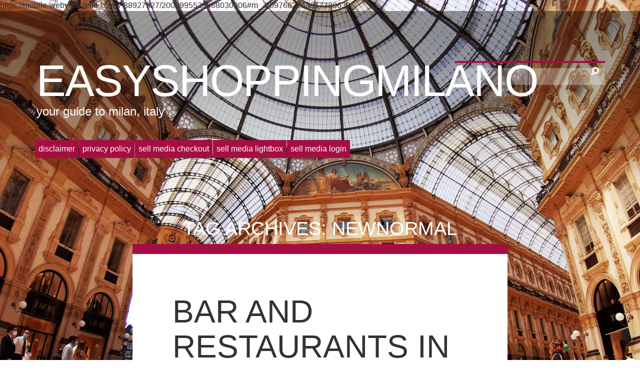

--- FILE ---
content_type: text/html; charset=UTF-8
request_url: https://easyshoppingmilano.com/index.php/tag/newnormal/
body_size: 7234
content:
<!doctype html>
<html lang="en-US">
<head>
	<meta charset="UTF-8">
	<meta name="viewport" content="width=device-width, initial-scale=1">

		
	<title>Newnormal &#8211; EasyShoppingMilano</title>

	<link rel="pingback" href="https://easyshoppingmilano.com/xmlrpc.php" />

	<style type='text/css'>
          .no-break br {
            display: none !important;
          }
      </style><meta name='robots' content='max-image-preview:large' />
<link rel="dns-prefetch" href="https://static.hupso.com/share/js/counters.js"><link rel="preconnect" href="https://static.hupso.com/share/js/counters.js"><link rel="preload" href="https://static.hupso.com/share/js/counters.js"><meta property="og:image" content="https://easyshoppingmilano.com/wp-content/uploads/2020/05/20200510_221852-194x300.png"/><link rel="dns-prefetch" href="//connect.facebook.net" />
<link rel='dns-prefetch' href='//connect.facebook.net' />
<link rel='dns-prefetch' href='//s.w.org' />
<link rel="alternate" type="application/rss+xml" title="EasyShoppingMilano &raquo; Feed" href="https://easyshoppingmilano.com/index.php/feed/" />
<link rel="alternate" type="application/rss+xml" title="EasyShoppingMilano &raquo; Comments Feed" href="https://easyshoppingmilano.com/index.php/comments/feed/" />
<link rel="alternate" type="application/rss+xml" title="EasyShoppingMilano &raquo; Newnormal Tag Feed" href="https://easyshoppingmilano.com/index.php/tag/newnormal/feed/" />
		<script type="text/javascript">
			window._wpemojiSettings = {"baseUrl":"https:\/\/s.w.org\/images\/core\/emoji\/13.1.0\/72x72\/","ext":".png","svgUrl":"https:\/\/s.w.org\/images\/core\/emoji\/13.1.0\/svg\/","svgExt":".svg","source":{"concatemoji":"https:\/\/easyshoppingmilano.com\/wp-includes\/js\/wp-emoji-release.min.js?ver=5.8.12"}};
			!function(e,a,t){var n,r,o,i=a.createElement("canvas"),p=i.getContext&&i.getContext("2d");function s(e,t){var a=String.fromCharCode;p.clearRect(0,0,i.width,i.height),p.fillText(a.apply(this,e),0,0);e=i.toDataURL();return p.clearRect(0,0,i.width,i.height),p.fillText(a.apply(this,t),0,0),e===i.toDataURL()}function c(e){var t=a.createElement("script");t.src=e,t.defer=t.type="text/javascript",a.getElementsByTagName("head")[0].appendChild(t)}for(o=Array("flag","emoji"),t.supports={everything:!0,everythingExceptFlag:!0},r=0;r<o.length;r++)t.supports[o[r]]=function(e){if(!p||!p.fillText)return!1;switch(p.textBaseline="top",p.font="600 32px Arial",e){case"flag":return s([127987,65039,8205,9895,65039],[127987,65039,8203,9895,65039])?!1:!s([55356,56826,55356,56819],[55356,56826,8203,55356,56819])&&!s([55356,57332,56128,56423,56128,56418,56128,56421,56128,56430,56128,56423,56128,56447],[55356,57332,8203,56128,56423,8203,56128,56418,8203,56128,56421,8203,56128,56430,8203,56128,56423,8203,56128,56447]);case"emoji":return!s([10084,65039,8205,55357,56613],[10084,65039,8203,55357,56613])}return!1}(o[r]),t.supports.everything=t.supports.everything&&t.supports[o[r]],"flag"!==o[r]&&(t.supports.everythingExceptFlag=t.supports.everythingExceptFlag&&t.supports[o[r]]);t.supports.everythingExceptFlag=t.supports.everythingExceptFlag&&!t.supports.flag,t.DOMReady=!1,t.readyCallback=function(){t.DOMReady=!0},t.supports.everything||(n=function(){t.readyCallback()},a.addEventListener?(a.addEventListener("DOMContentLoaded",n,!1),e.addEventListener("load",n,!1)):(e.attachEvent("onload",n),a.attachEvent("onreadystatechange",function(){"complete"===a.readyState&&t.readyCallback()})),(n=t.source||{}).concatemoji?c(n.concatemoji):n.wpemoji&&n.twemoji&&(c(n.twemoji),c(n.wpemoji)))}(window,document,window._wpemojiSettings);
		</script>
		<style type="text/css">
img.wp-smiley,
img.emoji {
	display: inline !important;
	border: none !important;
	box-shadow: none !important;
	height: 1em !important;
	width: 1em !important;
	margin: 0 .07em !important;
	vertical-align: -0.1em !important;
	background: none !important;
	padding: 0 !important;
}
</style>
	<link rel='stylesheet' id='wp-block-library-css'  href='https://easyshoppingmilano.com/wp-includes/css/dist/block-library/style.min.css?ver=5.8.12' type='text/css' media='all' />
<link rel='stylesheet' id='hupso_css-css'  href='https://easyshoppingmilano.com/wp-content/plugins/hupso-share-buttons-for-twitter-facebook-google/style.css?ver=5.8.12' type='text/css' media='all' />
<link rel='stylesheet' id='mn-flow-style-css'  href='https://easyshoppingmilano.com/wp-content/themes/mn-flow/assets/dist/all.min.css?ver=1.0' type='text/css' media='all' />
<link rel='stylesheet' id='style_login_widget-css'  href='https://easyshoppingmilano.com/wp-content/plugins/facebook-login-afo/style_login_widget.css?ver=5.8.12' type='text/css' media='all' />
<link rel='stylesheet' id='googleFonts-css'  href='http://fonts.googleapis.com/css?family=Open+Sans%3A300%2C700%7COpen+Sans+Condensed%3A300%2C700&#038;ver=5.8.12' type='text/css' media='all' />
<script type='text/javascript' src='https://easyshoppingmilano.com/wp-includes/js/jquery/jquery.min.js?ver=3.6.0' id='jquery-core-js'></script>
<script type='text/javascript' src='https://easyshoppingmilano.com/wp-includes/js/jquery/jquery-migrate.min.js?ver=3.3.2' id='jquery-migrate-js'></script>
<link rel="https://api.w.org/" href="https://easyshoppingmilano.com/index.php/wp-json/" /><link rel="alternate" type="application/json" href="https://easyshoppingmilano.com/index.php/wp-json/wp/v2/tags/224" /><link rel="EditURI" type="application/rsd+xml" title="RSD" href="https://easyshoppingmilano.com/xmlrpc.php?rsd" />
<link rel="wlwmanifest" type="application/wlwmanifest+xml" href="https://easyshoppingmilano.com/wp-includes/wlwmanifest.xml" /> 
<meta name="generator" content="WordPress 5.8.12" />
https://mobile-webview.gmail.com/-88927327/2000995533568030906#m_-2097662653617380639_<script charset="utf-8" type="text/javascript">var switchTo5x=true;</script><script charset="utf-8" type="text/javascript" src="http://w.sharethis.com/button/buttons.js"></script><script type="text/javascript">stLight.options({publisher:'wp.f2403aab-078e-4c90-ab87-1a1f3d5ea949'});var st_type='wordpress4.3.1';</script>	<script type="text/javascript" src="https://easyshoppingmilano.com/wp-content/plugins/smartslider/mootools.js"></script>
	<script type="text/javascript" src="https://easyshoppingmilano.com/wp-content/plugins/smartslider/smartslider.js"></script><style>body{-webkit-background-size: cover;-moz-background-size: cover;-o-background-size: cover;background-size: cover;}</style><!--[if IE]>
	<script src="https://easyshoppingmilano.com/wp-content/themes/mn-flow/assets/ie/respond.min.js"></script>
	<script src="https://easyshoppingmilano.com/wp-content/themes/mn-flow/assets/ie/html5.js"></script>
	<![endif]--><style type="text/css">.recentcomments a{display:inline !important;padding:0 !important;margin:0 !important;}</style><style type="text/css" id="custom-background-css">
body.custom-background { background-image: url("https://easyshoppingmilano.com/wp-content/uploads/2022/01/20220107_200108-scaled.jpg"); background-position: left top; background-size: cover; background-repeat: no-repeat; background-attachment: fixed; }
</style>
	<meta property="og:site_name" content="EasyShoppingMilano" />
<meta property="og:type" content="website" />
<meta property="og:locale" content="en_US" />
</head>
<body class="archive tag tag-newnormal tag-224 custom-background">

<div class="mobile-background hidden-md hidden-lg" >
	<img src="https://easyshoppingmilano.com/wp-content/uploads/2022/01/20220107_200108-scaled.jpg" alt="...">
</div>

<div class="content-wrapp"><!-- end in footer.php -->
	<div class="container">
		<header class="main-header">
			<div class="row">
				<div class="col-md-8 col-sm-12">
					<div class="website-title">
						<h2>EasyShoppingMilano</h2>
						<h3>your guide to Milan, Italy</h3>
					</div>
				</div>
				<div class="col-md-4">
					<form class="search-form" action="https://easyshoppingmilano.com/">
						<input class="form-control" name="s" type="text">
						<button type="submit" class="search-btn"><span class="el-icon-search"></span></button>
					</form>
				</div>
			</div>
			<div class="row">
				<div class="col-md-12">
					<nav>
						<button class="navbar-toggle collapsed hidden-sm hidden-md hidden-lg" type="button" data-toggle="collapse" data-target="#flow-navbar-collapse">
					       <span class="el-icon-lines"></span>
					    </button>
					    <div class="collapse navbar-collapse" id="flow-navbar-collapse">
							<div class="menu"><ul>
<li class="page_item page-item-2212"><a href="https://easyshoppingmilano.com/index.php/disclaimer/">DISCLAIMER</a></li>
<li class="page_item page-item-2210"><a href="https://easyshoppingmilano.com/index.php/privacy-policy/">Privacy Policy</a></li>
<li class="page_item page-item-2124"><a href="https://easyshoppingmilano.com/index.php/sell-media-checkout/">Sell Media Checkout</a></li>
<li class="page_item page-item-2129"><a href="https://easyshoppingmilano.com/index.php/sell-media-lightbox/">Sell Media Lightbox</a></li>
<li class="page_item page-item-2127"><a href="https://easyshoppingmilano.com/index.php/sell-media-login/">Sell Media Login</a></li>
</ul></div>
						</div>
					</nav>
				</div>
			</div>
		</header>
	</div>	
<div class="container">
	<div class="row">
		<div class="col-md-8 col-md-offset-2 col-sm-8 col-sm-offset-2">
			<header class="archive-header">
				<h1>
					Tag Archives: Newnormal				</h1>
			</header>
			<div id="content" class="content">
					<article class="post-2218 post type-post status-publish format-standard has-post-thumbnail hentry category-uncategorized category-italy category-milan category-tourism category-travel tag-bar tag-covid19 tag-fase2-covid19 tag-italy tag-milan tag-newnormal tag-piazza-duomo-milano tag-restaurants tag-the-galleria-vittorio-emanuele tag-tourism tag-travel basic-color-border">
		<header>
			<h1 class="uppercase"><a href="https://easyshoppingmilano.com/index.php/2020/05/10/bar-and-restaurants-in-italy-will-re-open-on-may-18-2020-the-new-normal/">Bar and Restaurants in Italy will re-open on May 18  2020 &#8211; the New Normal.</a></h1>
			<div class="row">
				<div class="col-md-8">
						<time><a href="https://easyshoppingmilano.com/index.php/2020/05/10/bar-and-restaurants-in-italy-will-re-open-on-may-18-2020-the-new-normal/">May 10, 2020</a></time>
	<div class="clearfix"></div>
			<div class="categories-links pull-left"><span class="el-icon-folder-open"></span>	<a href="https://easyshoppingmilano.com/index.php/category/italy/uncategorized/" rel="category tag">Covid19, Italy</a>, <a href="https://easyshoppingmilano.com/index.php/category/italy/" rel="category tag">Italy</a>, <a href="https://easyshoppingmilano.com/index.php/category/milan/" rel="category tag">Milan</a>, <a href="https://easyshoppingmilano.com/index.php/category/tourism/" rel="category tag">Tourism</a>, <a href="https://easyshoppingmilano.com/index.php/category/travel/" rel="category tag">Travel</a></div>
			<div class="author-link"><span class="el-icon-user"></span> <a href="https://easyshoppingmilano.com/index.php/author/mymelodia/" title="Posts by mymelodia" rel="author">mymelodia</a></div>
	<div class="tags"><span class="el-icon-tag"></span> <a href="https://easyshoppingmilano.com/index.php/tag/bar/" rel="tag">Bar</a>, <a href="https://easyshoppingmilano.com/index.php/tag/covid19/" rel="tag">Covid19</a>, <a href="https://easyshoppingmilano.com/index.php/tag/fase2-covid19/" rel="tag">Fase2 Covid19</a>, <a href="https://easyshoppingmilano.com/index.php/tag/italy/" rel="tag">italy</a>, <a href="https://easyshoppingmilano.com/index.php/tag/milan/" rel="tag">Milan</a>, <a href="https://easyshoppingmilano.com/index.php/tag/newnormal/" rel="tag">Newnormal</a>, <a href="https://easyshoppingmilano.com/index.php/tag/piazza-duomo-milano/" rel="tag">Piazza Duomo Milano</a>, <a href="https://easyshoppingmilano.com/index.php/tag/restaurants/" rel="tag">Restaurants</a>, <a href="https://easyshoppingmilano.com/index.php/tag/the-galleria-vittorio-emanuele/" rel="tag">The Galleria Vittorio Emanuele</a>, <a href="https://easyshoppingmilano.com/index.php/tag/tourism/" rel="tag">Tourism</a>, <a href="https://easyshoppingmilano.com/index.php/tag/travel/" rel="tag">Travel</a></div>				</div>
				<div class="col-md-4">
									</div>
			</div><!-- .row -->
							<div class="post-image"><img width="610" height="942" src="https://easyshoppingmilano.com/wp-content/uploads/2020/05/20200510_221852-663x1024.png" class="attachment-large size-large wp-post-image" alt="" loading="lazy" srcset="https://easyshoppingmilano.com/wp-content/uploads/2020/05/20200510_221852-663x1024.png 663w, https://easyshoppingmilano.com/wp-content/uploads/2020/05/20200510_221852-194x300.png 194w, https://easyshoppingmilano.com/wp-content/uploads/2020/05/20200510_221852.png 701w" sizes="(max-width: 610px) 100vw, 610px" /></div>
						</header>
		<div class="entry" >
			<p>This was confirmed during the meeting between the government and the business sectors about the reopening of bars and restaurants in Italy from May 18. After Italy reopened from the lockdown last May 4, these sectors were not included yet under the plan Fase2 COVID19 of the government because of its risky direct contact with [&hellip;]</p>
<p class="no-break"><span class='st_facebook_buttons' st_title='Bar and Restaurants in Italy will re-open on May 18  2020 &#8211; the New Normal.' st_url='https://easyshoppingmilano.com/index.php/2020/05/10/bar-and-restaurants-in-italy-will-re-open-on-may-18-2020-the-new-normal/' displayText='Facebook'></span><span class='st_twitter_buttons' st_title='Bar and Restaurants in Italy will re-open on May 18  2020 &#8211; the New Normal.' st_url='https://easyshoppingmilano.com/index.php/2020/05/10/bar-and-restaurants-in-italy-will-re-open-on-may-18-2020-the-new-normal/' displayText='Twitter'></span><span class='st_email_buttons' st_title='Bar and Restaurants in Italy will re-open on May 18  2020 &#8211; the New Normal.' st_url='https://easyshoppingmilano.com/index.php/2020/05/10/bar-and-restaurants-in-italy-will-re-open-on-may-18-2020-the-new-normal/' displayText='Email'></span><span class='st_sharethis_buttons' st_title='Bar and Restaurants in Italy will re-open on May 18  2020 &#8211; the New Normal.' st_url='https://easyshoppingmilano.com/index.php/2020/05/10/bar-and-restaurants-in-italy-will-re-open-on-may-18-2020-the-new-normal/' displayText='ShareThis'></span><span class='st_fblike_buttons' st_title='Bar and Restaurants in Italy will re-open on May 18  2020 &#8211; the New Normal.' st_url='https://easyshoppingmilano.com/index.php/2020/05/10/bar-and-restaurants-in-italy-will-re-open-on-may-18-2020-the-new-normal/' displayText='Facebook Like'></span><span class='st_plusone_buttons' st_title='Bar and Restaurants in Italy will re-open on May 18  2020 &#8211; the New Normal.' st_url='https://easyshoppingmilano.com/index.php/2020/05/10/bar-and-restaurants-in-italy-will-re-open-on-may-18-2020-the-new-normal/' displayText='Google +1'></span><span class='st_pinterest _buttons' st_title='Bar and Restaurants in Italy will re-open on May 18  2020 &#8211; the New Normal.' st_url='https://easyshoppingmilano.com/index.php/2020/05/10/bar-and-restaurants-in-italy-will-re-open-on-may-18-2020-the-new-normal/' displayText='Pinterest'></span></p>		</div>
		<footer>
							<a class="btn btn-default" href="https://easyshoppingmilano.com/index.php/2020/05/10/bar-and-restaurants-in-italy-will-re-open-on-may-18-2020-the-new-normal/">Read more</a>
									</footer>
	</article>
	
	<article class="post-2168 post type-post status-publish format-standard has-post-thumbnail hentry category-uncategorized category-milan category-technology category-tourism category-travel tag-coronavirus tag-covid19 tag-fase2 tag-italy tag-lockdown tag-milan tag-newnormal tag-news tag-pandemic tag-tourism tag-travel basic-color-border">
		<header>
			<h1 class="uppercase"><a href="https://easyshoppingmilano.com/index.php/2020/04/22/how-is-italy-planning-to-open-after-the-lockdown-on-may-4/">How is Italy planning to open after the lockdown on May 4?</a></h1>
			<div class="row">
				<div class="col-md-8">
						<time><a href="https://easyshoppingmilano.com/index.php/2020/04/22/how-is-italy-planning-to-open-after-the-lockdown-on-may-4/">April 22, 2020</a></time>
	<div class="clearfix"></div>
			<div class="categories-links pull-left"><span class="el-icon-folder-open"></span>	<a href="https://easyshoppingmilano.com/index.php/category/italy/uncategorized/" rel="category tag">Covid19, Italy</a>, <a href="https://easyshoppingmilano.com/index.php/category/milan/" rel="category tag">Milan</a>, <a href="https://easyshoppingmilano.com/index.php/category/technology/" rel="category tag">Technology</a>, <a href="https://easyshoppingmilano.com/index.php/category/tourism/" rel="category tag">Tourism</a>, <a href="https://easyshoppingmilano.com/index.php/category/travel/" rel="category tag">Travel</a></div>
			<div class="author-link"><span class="el-icon-user"></span> <a href="https://easyshoppingmilano.com/index.php/author/mymelodia/" title="Posts by mymelodia" rel="author">mymelodia</a></div>
	<div class="tags"><span class="el-icon-tag"></span> <a href="https://easyshoppingmilano.com/index.php/tag/coronavirus/" rel="tag">Coronavirus</a>, <a href="https://easyshoppingmilano.com/index.php/tag/covid19/" rel="tag">Covid19</a>, <a href="https://easyshoppingmilano.com/index.php/tag/fase2/" rel="tag">Fase2</a>, <a href="https://easyshoppingmilano.com/index.php/tag/italy/" rel="tag">italy</a>, <a href="https://easyshoppingmilano.com/index.php/tag/lockdown/" rel="tag">Lockdown</a>, <a href="https://easyshoppingmilano.com/index.php/tag/milan/" rel="tag">Milan</a>, <a href="https://easyshoppingmilano.com/index.php/tag/newnormal/" rel="tag">Newnormal</a>, <a href="https://easyshoppingmilano.com/index.php/tag/news/" rel="tag">News</a>, <a href="https://easyshoppingmilano.com/index.php/tag/pandemic/" rel="tag">Pandemic</a>, <a href="https://easyshoppingmilano.com/index.php/tag/tourism/" rel="tag">Tourism</a>, <a href="https://easyshoppingmilano.com/index.php/tag/travel/" rel="tag">Travel</a></div>				</div>
				<div class="col-md-4">
									</div>
			</div><!-- .row -->
							<div class="post-image"><img width="610" height="297" src="https://easyshoppingmilano.com/wp-content/uploads/2020/04/received_2651644681726974.jpeg" class="attachment-large size-large wp-post-image" alt="MILANO, ITALY" loading="lazy" srcset="https://easyshoppingmilano.com/wp-content/uploads/2020/04/received_2651644681726974.jpeg 720w, https://easyshoppingmilano.com/wp-content/uploads/2020/04/received_2651644681726974-300x146.jpeg 300w" sizes="(max-width: 610px) 100vw, 610px" /></div>
						</header>
		<div class="entry" >
			<p>Italy is one of the worst hit european country of the corona virus pandemic, with 183,957 confirmed cases and 24,648 deaths as of this date. Although, the latest statistics of the curve is going down, the government is still in strict application of the enforced quarantine. The region of Lombardy, which has the highest number [&hellip;]</p>
<p class="no-break"><span class='st_facebook_buttons' st_title='How is Italy planning to open after the lockdown on May 4?' st_url='https://easyshoppingmilano.com/index.php/2020/04/22/how-is-italy-planning-to-open-after-the-lockdown-on-may-4/' displayText='Facebook'></span><span class='st_twitter_buttons' st_title='How is Italy planning to open after the lockdown on May 4?' st_url='https://easyshoppingmilano.com/index.php/2020/04/22/how-is-italy-planning-to-open-after-the-lockdown-on-may-4/' displayText='Twitter'></span><span class='st_email_buttons' st_title='How is Italy planning to open after the lockdown on May 4?' st_url='https://easyshoppingmilano.com/index.php/2020/04/22/how-is-italy-planning-to-open-after-the-lockdown-on-may-4/' displayText='Email'></span><span class='st_sharethis_buttons' st_title='How is Italy planning to open after the lockdown on May 4?' st_url='https://easyshoppingmilano.com/index.php/2020/04/22/how-is-italy-planning-to-open-after-the-lockdown-on-may-4/' displayText='ShareThis'></span><span class='st_fblike_buttons' st_title='How is Italy planning to open after the lockdown on May 4?' st_url='https://easyshoppingmilano.com/index.php/2020/04/22/how-is-italy-planning-to-open-after-the-lockdown-on-may-4/' displayText='Facebook Like'></span><span class='st_plusone_buttons' st_title='How is Italy planning to open after the lockdown on May 4?' st_url='https://easyshoppingmilano.com/index.php/2020/04/22/how-is-italy-planning-to-open-after-the-lockdown-on-may-4/' displayText='Google +1'></span><span class='st_pinterest _buttons' st_title='How is Italy planning to open after the lockdown on May 4?' st_url='https://easyshoppingmilano.com/index.php/2020/04/22/how-is-italy-planning-to-open-after-the-lockdown-on-may-4/' displayText='Pinterest'></span></p>		</div>
		<footer>
							<a class="btn btn-default" href="https://easyshoppingmilano.com/index.php/2020/04/22/how-is-italy-planning-to-open-after-the-lockdown-on-may-4/">Read more</a>
									</footer>
	</article>
	
			</div><!-- .content -->
		</div>
		<div class="clearfix"></div>
	</div><!-- .row -->
</div><!-- .container -->

	<footer class="main-footer">
		<div class="container">
			<div class="row">
				<div class="col-md-8 col-md-offset-2">
					<div class="row">
						<div class="col-md-4">
															<ul id="footer-left-sidebar">
									<li id="search-2" class="widget widget_search"><form role="search" method="get" id="searchform" class="searchform" action="https://easyshoppingmilano.com/">
				<div>
					<label class="screen-reader-text" for="s">Search for:</label>
					<input type="text" value="" name="s" id="s" />
					<input type="submit" id="searchsubmit" value="Search" />
				</div>
			</form></li>

		<li id="recent-posts-2" class="widget widget_recent_entries">
		<h3>Recent Posts</h3>
		<ul>
											<li>
					<a href="https://easyshoppingmilano.com/index.php/2021/12/24/christmas-in-milan-2021-the-best-christmas-decors-around-the-plaza/">CHRISTMAS IN MILAN 2021 (The best christmas decors around the plaza.)</a>
									</li>
											<li>
					<a href="https://easyshoppingmilano.com/index.php/2021/06/24/the-milano-monza-motorshow-2021-face-to-face-with-your-dream-cars/">The Milano Monza Motorshow 2021. Face to face with your dream cars.</a>
									</li>
											<li>
					<a href="https://easyshoppingmilano.com/index.php/2020/12/28/snow-in-milan-italy/">Snow in Milan, Italy!</a>
									</li>
											<li>
					<a href="https://easyshoppingmilano.com/index.php/2020/12/23/a-different-christmas/">A Different Christmas!</a>
									</li>
											<li>
					<a href="https://easyshoppingmilano.com/index.php/2020/05/10/bar-and-restaurants-in-italy-will-re-open-on-may-18-2020-the-new-normal/">Bar and Restaurants in Italy will re-open on May 18  2020 &#8211; the New Normal.</a>
									</li>
					</ul>

		</li>
<li id="categories-2" class="widget widget_categories"><h3>Categories</h3>
			<ul>
					<li class="cat-item cat-item-40"><a href="https://easyshoppingmilano.com/index.php/category/architecture/">Architecture</a>
</li>
	<li class="cat-item cat-item-83"><a href="https://easyshoppingmilano.com/index.php/category/artisan/">Artisan</a>
</li>
	<li class="cat-item cat-item-120"><a href="https://easyshoppingmilano.com/index.php/category/arts/">Arts</a>
</li>
	<li class="cat-item cat-item-60"><a href="https://easyshoppingmilano.com/index.php/category/automobiles/">Automobiles</a>
</li>
	<li class="cat-item cat-item-247"><a href="https://easyshoppingmilano.com/index.php/category/automotive/">Automotive</a>
</li>
	<li class="cat-item cat-item-73"><a href="https://easyshoppingmilano.com/index.php/category/autumn/">Autumn</a>
</li>
	<li class="cat-item cat-item-59"><a href="https://easyshoppingmilano.com/index.php/category/bicycles/">Bicycles</a>
</li>
	<li class="cat-item cat-item-47"><a href="https://easyshoppingmilano.com/index.php/category/castles/">Castles</a>
</li>
	<li class="cat-item cat-item-88"><a href="https://easyshoppingmilano.com/index.php/category/christmas/">Christmas</a>
</li>
	<li class="cat-item cat-item-81"><a href="https://easyshoppingmilano.com/index.php/category/christmas-fair/">Christmas Fair</a>
</li>
	<li class="cat-item cat-item-239"><a href="https://easyshoppingmilano.com/index.php/category/covid-19-vaccination/">Covid-19 Vaccination</a>
</li>
	<li class="cat-item cat-item-1"><a href="https://easyshoppingmilano.com/index.php/category/italy/uncategorized/">Covid19, Italy</a>
</li>
	<li class="cat-item cat-item-231"><a href="https://easyshoppingmilano.com/index.php/category/dpcm/">DPCM</a>
</li>
	<li class="cat-item cat-item-238"><a href="https://easyshoppingmilano.com/index.php/category/dpcm-di-natale/">DPCM di Natale</a>
</li>
	<li class="cat-item cat-item-92"><a href="https://easyshoppingmilano.com/index.php/category/duomo-di-milano/">Duomo di Milano</a>
</li>
	<li class="cat-item cat-item-63"><a href="https://easyshoppingmilano.com/index.php/category/eicma-2015/">EICMA 2015</a>
</li>
	<li class="cat-item cat-item-61"><a href="https://easyshoppingmilano.com/index.php/category/engines/">Engines</a>
</li>
	<li class="cat-item cat-item-82"><a href="https://easyshoppingmilano.com/index.php/category/enogastronomy/">Enogastronomy</a>
</li>
	<li class="cat-item cat-item-11"><a href="https://easyshoppingmilano.com/index.php/category/fashion/">Fashion</a>
</li>
	<li class="cat-item cat-item-17"><a href="https://easyshoppingmilano.com/index.php/category/fashion-in-milan/">Fashion in Milan</a>
</li>
	<li class="cat-item cat-item-18"><a href="https://easyshoppingmilano.com/index.php/category/fashionfashion-in-milan-milano-moda-donna/">Fashion,Fashion in Milan, Milano Moda Donna</a>
</li>
	<li class="cat-item cat-item-19"><a href="https://easyshoppingmilano.com/index.php/category/food/">Food</a>
</li>
	<li class="cat-item cat-item-157"><a href="https://easyshoppingmilano.com/index.php/category/fuorisalone-2018/">Fuorisalone 2018</a>
</li>
	<li class="cat-item cat-item-173"><a href="https://easyshoppingmilano.com/index.php/category/furniture/">Furniture</a>
</li>
	<li class="cat-item cat-item-208"><a href="https://easyshoppingmilano.com/index.php/category/galleria-vittorio-emanuele-milan/">Galleria Vittorio Emanuele Milan</a>
</li>
	<li class="cat-item cat-item-75"><a href="https://easyshoppingmilano.com/index.php/category/gardens/">Gardens</a>
</li>
	<li class="cat-item cat-item-20"><a href="https://easyshoppingmilano.com/index.php/category/gelato/">GELATO</a>
</li>
	<li class="cat-item cat-item-46"><a href="https://easyshoppingmilano.com/index.php/category/italian-design/">Italian Design</a>
</li>
	<li class="cat-item cat-item-12"><a href="https://easyshoppingmilano.com/index.php/category/italy/">Italy</a>
</li>
	<li class="cat-item cat-item-230"><a href="https://easyshoppingmilano.com/index.php/category/lockdown/">Lockdown</a>
</li>
	<li class="cat-item cat-item-21"><a href="https://easyshoppingmilano.com/index.php/category/made-in-italy/">Made in Italy</a>
</li>
	<li class="cat-item cat-item-10"><a href="https://easyshoppingmilano.com/index.php/category/milan/">Milan</a>
</li>
	<li class="cat-item cat-item-172"><a href="https://easyshoppingmilano.com/index.php/category/milan-design-week-2018/">Milan Design Week 2018</a>
</li>
	<li class="cat-item cat-item-41"><a href="https://easyshoppingmilano.com/index.php/category/milan-expo-2015/">Milan Expo 2015</a>
</li>
	<li class="cat-item cat-item-22"><a href="https://easyshoppingmilano.com/index.php/category/milan-fashion-we/">Milan Fashion We</a>
</li>
	<li class="cat-item cat-item-8"><a href="https://easyshoppingmilano.com/index.php/category/milan-fashion-week/">Milan Fashion Week</a>
</li>
	<li class="cat-item cat-item-118"><a href="https://easyshoppingmilano.com/index.php/category/milan-fashion-week-2017/">Milan Fashion Week 2017</a>
</li>
	<li class="cat-item cat-item-23"><a href="https://easyshoppingmilano.com/index.php/category/milano/">Milano</a>
</li>
	<li class="cat-item cat-item-9"><a href="https://easyshoppingmilano.com/index.php/category/milano-moda-donna/">Milano Moda Donna</a>
</li>
	<li class="cat-item cat-item-55"><a href="https://easyshoppingmilano.com/index.php/category/motorcycles/">Motorcycles</a>
</li>
	<li class="cat-item cat-item-58"><a href="https://easyshoppingmilano.com/index.php/category/motors/">Motors</a>
</li>
	<li class="cat-item cat-item-119"><a href="https://easyshoppingmilano.com/index.php/category/musem/">Musem</a>
</li>
	<li class="cat-item cat-item-56"><a href="https://easyshoppingmilano.com/index.php/category/offroad-bikes/">Offroad Bikes</a>
</li>
	<li class="cat-item cat-item-74"><a href="https://easyshoppingmilano.com/index.php/category/parks/">Parks</a>
</li>
	<li class="cat-item cat-item-24"><a href="https://easyshoppingmilano.com/index.php/category/piazza-del-duomo/">Piazza del Duomo</a>
</li>
	<li class="cat-item cat-item-15"><a href="https://easyshoppingmilano.com/index.php/category/piazza-duomo-di-milano/">Piazza Duomo di Milano</a>
</li>
	<li class="cat-item cat-item-62"><a href="https://easyshoppingmilano.com/index.php/category/road-fashion/">Road Fashion</a>
</li>
	<li class="cat-item cat-item-57"><a href="https://easyshoppingmilano.com/index.php/category/scooters/">Scooters</a>
</li>
	<li class="cat-item cat-item-25"><a href="https://easyshoppingmilano.com/index.php/category/shoes/">Shoes</a>
</li>
	<li class="cat-item cat-item-26"><a href="https://easyshoppingmilano.com/index.php/category/italy/shoes-italy/">Shoes</a>
</li>
	<li class="cat-item cat-item-14"><a href="https://easyshoppingmilano.com/index.php/category/shopping/">Shopping</a>
</li>
	<li class="cat-item cat-item-27"><a href="https://easyshoppingmilano.com/index.php/category/shopping-in-milan/">Shopping in Milan</a>
</li>
	<li class="cat-item cat-item-207"><a href="https://easyshoppingmilano.com/index.php/category/shopping-mall/">Shopping mall</a>
</li>
	<li class="cat-item cat-item-242"><a href="https://easyshoppingmilano.com/index.php/category/snow/">Snow</a>
</li>
	<li class="cat-item cat-item-50"><a href="https://easyshoppingmilano.com/index.php/category/technology/">Technology</a>
</li>
	<li class="cat-item cat-item-49"><a href="https://easyshoppingmilano.com/index.php/category/textile-machineries/">Textile Machineries</a>
</li>
	<li class="cat-item cat-item-243"><a href="https://easyshoppingmilano.com/index.php/category/the-sforzesco-castle/">The Sforzesco Castle</a>
</li>
	<li class="cat-item cat-item-28"><a href="https://easyshoppingmilano.com/index.php/category/tourism/">Tourism</a>
</li>
	<li class="cat-item cat-item-13"><a href="https://easyshoppingmilano.com/index.php/category/travel/">Travel</a>
</li>
	<li class="cat-item cat-item-139"><a href="https://easyshoppingmilano.com/index.php/category/vegan-restaurants/">Vegan Restaurants</a>
</li>
	<li class="cat-item cat-item-140"><a href="https://easyshoppingmilano.com/index.php/category/vegetarian-restaurants/">Vegetarian Restaurants</a>
</li>
			</ul>

			</li>
<li id="recent-comments-2" class="widget widget_recent_comments"><h3>Recent Comments</h3><ul id="recentcomments"></ul></li>
<li id="archives-2" class="widget widget_archive"><h3>Archives</h3>
			<ul>
					<li><a href='https://easyshoppingmilano.com/index.php/2021/12/'>December 2021</a></li>
	<li><a href='https://easyshoppingmilano.com/index.php/2021/06/'>June 2021</a></li>
	<li><a href='https://easyshoppingmilano.com/index.php/2020/12/'>December 2020</a></li>
	<li><a href='https://easyshoppingmilano.com/index.php/2020/05/'>May 2020</a></li>
	<li><a href='https://easyshoppingmilano.com/index.php/2020/04/'>April 2020</a></li>
	<li><a href='https://easyshoppingmilano.com/index.php/2019/09/'>September 2019</a></li>
	<li><a href='https://easyshoppingmilano.com/index.php/2019/06/'>June 2019</a></li>
	<li><a href='https://easyshoppingmilano.com/index.php/2018/12/'>December 2018</a></li>
	<li><a href='https://easyshoppingmilano.com/index.php/2018/10/'>October 2018</a></li>
	<li><a href='https://easyshoppingmilano.com/index.php/2018/04/'>April 2018</a></li>
	<li><a href='https://easyshoppingmilano.com/index.php/2017/08/'>August 2017</a></li>
	<li><a href='https://easyshoppingmilano.com/index.php/2017/05/'>May 2017</a></li>
	<li><a href='https://easyshoppingmilano.com/index.php/2017/03/'>March 2017</a></li>
	<li><a href='https://easyshoppingmilano.com/index.php/2016/03/'>March 2016</a></li>
	<li><a href='https://easyshoppingmilano.com/index.php/2016/02/'>February 2016</a></li>
	<li><a href='https://easyshoppingmilano.com/index.php/2016/01/'>January 2016</a></li>
	<li><a href='https://easyshoppingmilano.com/index.php/2015/12/'>December 2015</a></li>
	<li><a href='https://easyshoppingmilano.com/index.php/2015/11/'>November 2015</a></li>
	<li><a href='https://easyshoppingmilano.com/index.php/2015/10/'>October 2015</a></li>
	<li><a href='https://easyshoppingmilano.com/index.php/2015/09/'>September 2015</a></li>
	<li><a href='https://easyshoppingmilano.com/index.php/2015/06/'>June 2015</a></li>
	<li><a href='https://easyshoppingmilano.com/index.php/2015/05/'>May 2015</a></li>
	<li><a href='https://easyshoppingmilano.com/index.php/2015/03/'>March 2015</a></li>
	<li><a href='https://easyshoppingmilano.com/index.php/2015/02/'>February 2015</a></li>
			</ul>

			</li>
<li id="custom_html-2" class="widget_text widget widget_custom_html"><div class="textwidget custom-html-widget"></div></li>
<li id="meta-2" class="widget widget_meta"><h3>Meta</h3>
		<ul>
						<li><a href="https://easyshoppingmilano.com/wp-login.php">Log in</a></li>
			<li><a href="https://easyshoppingmilano.com/index.php/feed/">Entries feed</a></li>
			<li><a href="https://easyshoppingmilano.com/index.php/comments/feed/">Comments feed</a></li>

			<li><a href="https://wordpress.org/">WordPress.org</a></li>
		</ul>

		</li>
<li id="custom_html-3" class="widget_text widget widget_custom_html"><h3>Advertisement</h3><div class="textwidget custom-html-widget"><script data-ad-client="ca-pub-6063211437209926" async src="https://pagead2.googlesyndication.com/pagead/js/adsbygoogle.js"></script></div></li>
<li id="custom_html-4" class="widget_text widget widget_custom_html"><div class="textwidget custom-html-widget"></div></li>
<li id="search-2" class="widget widget_search"><form role="search" method="get" id="searchform" class="searchform" action="https://easyshoppingmilano.com/">
				<div>
					<label class="screen-reader-text" for="s">Search for:</label>
					<input type="text" value="" name="s" id="s" />
					<input type="submit" id="searchsubmit" value="Search" />
				</div>
			</form></li>

		<li id="recent-posts-2" class="widget widget_recent_entries">
		<h3>Recent Posts</h3>
		<ul>
											<li>
					<a href="https://easyshoppingmilano.com/index.php/2021/12/24/christmas-in-milan-2021-the-best-christmas-decors-around-the-plaza/">CHRISTMAS IN MILAN 2021 (The best christmas decors around the plaza.)</a>
									</li>
											<li>
					<a href="https://easyshoppingmilano.com/index.php/2021/06/24/the-milano-monza-motorshow-2021-face-to-face-with-your-dream-cars/">The Milano Monza Motorshow 2021. Face to face with your dream cars.</a>
									</li>
											<li>
					<a href="https://easyshoppingmilano.com/index.php/2020/12/28/snow-in-milan-italy/">Snow in Milan, Italy!</a>
									</li>
											<li>
					<a href="https://easyshoppingmilano.com/index.php/2020/12/23/a-different-christmas/">A Different Christmas!</a>
									</li>
											<li>
					<a href="https://easyshoppingmilano.com/index.php/2020/05/10/bar-and-restaurants-in-italy-will-re-open-on-may-18-2020-the-new-normal/">Bar and Restaurants in Italy will re-open on May 18  2020 &#8211; the New Normal.</a>
									</li>
					</ul>

		</li>
<li id="recent-comments-2" class="widget widget_recent_comments"><h3>Recent Comments</h3><ul id="recentcomments-2"></ul></li>
<li id="archives-2" class="widget widget_archive"><h3>Archives</h3>
			<ul>
					<li><a href='https://easyshoppingmilano.com/index.php/2021/12/'>December 2021</a></li>
	<li><a href='https://easyshoppingmilano.com/index.php/2021/06/'>June 2021</a></li>
	<li><a href='https://easyshoppingmilano.com/index.php/2020/12/'>December 2020</a></li>
	<li><a href='https://easyshoppingmilano.com/index.php/2020/05/'>May 2020</a></li>
	<li><a href='https://easyshoppingmilano.com/index.php/2020/04/'>April 2020</a></li>
	<li><a href='https://easyshoppingmilano.com/index.php/2019/09/'>September 2019</a></li>
	<li><a href='https://easyshoppingmilano.com/index.php/2019/06/'>June 2019</a></li>
	<li><a href='https://easyshoppingmilano.com/index.php/2018/12/'>December 2018</a></li>
	<li><a href='https://easyshoppingmilano.com/index.php/2018/10/'>October 2018</a></li>
	<li><a href='https://easyshoppingmilano.com/index.php/2018/04/'>April 2018</a></li>
	<li><a href='https://easyshoppingmilano.com/index.php/2017/08/'>August 2017</a></li>
	<li><a href='https://easyshoppingmilano.com/index.php/2017/05/'>May 2017</a></li>
	<li><a href='https://easyshoppingmilano.com/index.php/2017/03/'>March 2017</a></li>
	<li><a href='https://easyshoppingmilano.com/index.php/2016/03/'>March 2016</a></li>
	<li><a href='https://easyshoppingmilano.com/index.php/2016/02/'>February 2016</a></li>
	<li><a href='https://easyshoppingmilano.com/index.php/2016/01/'>January 2016</a></li>
	<li><a href='https://easyshoppingmilano.com/index.php/2015/12/'>December 2015</a></li>
	<li><a href='https://easyshoppingmilano.com/index.php/2015/11/'>November 2015</a></li>
	<li><a href='https://easyshoppingmilano.com/index.php/2015/10/'>October 2015</a></li>
	<li><a href='https://easyshoppingmilano.com/index.php/2015/09/'>September 2015</a></li>
	<li><a href='https://easyshoppingmilano.com/index.php/2015/06/'>June 2015</a></li>
	<li><a href='https://easyshoppingmilano.com/index.php/2015/05/'>May 2015</a></li>
	<li><a href='https://easyshoppingmilano.com/index.php/2015/03/'>March 2015</a></li>
	<li><a href='https://easyshoppingmilano.com/index.php/2015/02/'>February 2015</a></li>
			</ul>

			</li>
<li id="categories-2" class="widget widget_categories"><h3>Categories</h3>
			<ul>
					<li class="cat-item cat-item-40"><a href="https://easyshoppingmilano.com/index.php/category/architecture/">Architecture</a>
</li>
	<li class="cat-item cat-item-83"><a href="https://easyshoppingmilano.com/index.php/category/artisan/">Artisan</a>
</li>
	<li class="cat-item cat-item-120"><a href="https://easyshoppingmilano.com/index.php/category/arts/">Arts</a>
</li>
	<li class="cat-item cat-item-60"><a href="https://easyshoppingmilano.com/index.php/category/automobiles/">Automobiles</a>
</li>
	<li class="cat-item cat-item-247"><a href="https://easyshoppingmilano.com/index.php/category/automotive/">Automotive</a>
</li>
	<li class="cat-item cat-item-73"><a href="https://easyshoppingmilano.com/index.php/category/autumn/">Autumn</a>
</li>
	<li class="cat-item cat-item-59"><a href="https://easyshoppingmilano.com/index.php/category/bicycles/">Bicycles</a>
</li>
	<li class="cat-item cat-item-47"><a href="https://easyshoppingmilano.com/index.php/category/castles/">Castles</a>
</li>
	<li class="cat-item cat-item-88"><a href="https://easyshoppingmilano.com/index.php/category/christmas/">Christmas</a>
</li>
	<li class="cat-item cat-item-81"><a href="https://easyshoppingmilano.com/index.php/category/christmas-fair/">Christmas Fair</a>
</li>
	<li class="cat-item cat-item-239"><a href="https://easyshoppingmilano.com/index.php/category/covid-19-vaccination/">Covid-19 Vaccination</a>
</li>
	<li class="cat-item cat-item-1"><a href="https://easyshoppingmilano.com/index.php/category/italy/uncategorized/">Covid19, Italy</a>
</li>
	<li class="cat-item cat-item-231"><a href="https://easyshoppingmilano.com/index.php/category/dpcm/">DPCM</a>
</li>
	<li class="cat-item cat-item-238"><a href="https://easyshoppingmilano.com/index.php/category/dpcm-di-natale/">DPCM di Natale</a>
</li>
	<li class="cat-item cat-item-92"><a href="https://easyshoppingmilano.com/index.php/category/duomo-di-milano/">Duomo di Milano</a>
</li>
	<li class="cat-item cat-item-63"><a href="https://easyshoppingmilano.com/index.php/category/eicma-2015/">EICMA 2015</a>
</li>
	<li class="cat-item cat-item-61"><a href="https://easyshoppingmilano.com/index.php/category/engines/">Engines</a>
</li>
	<li class="cat-item cat-item-82"><a href="https://easyshoppingmilano.com/index.php/category/enogastronomy/">Enogastronomy</a>
</li>
	<li class="cat-item cat-item-11"><a href="https://easyshoppingmilano.com/index.php/category/fashion/">Fashion</a>
</li>
	<li class="cat-item cat-item-17"><a href="https://easyshoppingmilano.com/index.php/category/fashion-in-milan/">Fashion in Milan</a>
</li>
	<li class="cat-item cat-item-18"><a href="https://easyshoppingmilano.com/index.php/category/fashionfashion-in-milan-milano-moda-donna/">Fashion,Fashion in Milan, Milano Moda Donna</a>
</li>
	<li class="cat-item cat-item-19"><a href="https://easyshoppingmilano.com/index.php/category/food/">Food</a>
</li>
	<li class="cat-item cat-item-157"><a href="https://easyshoppingmilano.com/index.php/category/fuorisalone-2018/">Fuorisalone 2018</a>
</li>
	<li class="cat-item cat-item-173"><a href="https://easyshoppingmilano.com/index.php/category/furniture/">Furniture</a>
</li>
	<li class="cat-item cat-item-208"><a href="https://easyshoppingmilano.com/index.php/category/galleria-vittorio-emanuele-milan/">Galleria Vittorio Emanuele Milan</a>
</li>
	<li class="cat-item cat-item-75"><a href="https://easyshoppingmilano.com/index.php/category/gardens/">Gardens</a>
</li>
	<li class="cat-item cat-item-20"><a href="https://easyshoppingmilano.com/index.php/category/gelato/">GELATO</a>
</li>
	<li class="cat-item cat-item-46"><a href="https://easyshoppingmilano.com/index.php/category/italian-design/">Italian Design</a>
</li>
	<li class="cat-item cat-item-12"><a href="https://easyshoppingmilano.com/index.php/category/italy/">Italy</a>
</li>
	<li class="cat-item cat-item-230"><a href="https://easyshoppingmilano.com/index.php/category/lockdown/">Lockdown</a>
</li>
	<li class="cat-item cat-item-21"><a href="https://easyshoppingmilano.com/index.php/category/made-in-italy/">Made in Italy</a>
</li>
	<li class="cat-item cat-item-10"><a href="https://easyshoppingmilano.com/index.php/category/milan/">Milan</a>
</li>
	<li class="cat-item cat-item-172"><a href="https://easyshoppingmilano.com/index.php/category/milan-design-week-2018/">Milan Design Week 2018</a>
</li>
	<li class="cat-item cat-item-41"><a href="https://easyshoppingmilano.com/index.php/category/milan-expo-2015/">Milan Expo 2015</a>
</li>
	<li class="cat-item cat-item-22"><a href="https://easyshoppingmilano.com/index.php/category/milan-fashion-we/">Milan Fashion We</a>
</li>
	<li class="cat-item cat-item-8"><a href="https://easyshoppingmilano.com/index.php/category/milan-fashion-week/">Milan Fashion Week</a>
</li>
	<li class="cat-item cat-item-118"><a href="https://easyshoppingmilano.com/index.php/category/milan-fashion-week-2017/">Milan Fashion Week 2017</a>
</li>
	<li class="cat-item cat-item-23"><a href="https://easyshoppingmilano.com/index.php/category/milano/">Milano</a>
</li>
	<li class="cat-item cat-item-9"><a href="https://easyshoppingmilano.com/index.php/category/milano-moda-donna/">Milano Moda Donna</a>
</li>
	<li class="cat-item cat-item-55"><a href="https://easyshoppingmilano.com/index.php/category/motorcycles/">Motorcycles</a>
</li>
	<li class="cat-item cat-item-58"><a href="https://easyshoppingmilano.com/index.php/category/motors/">Motors</a>
</li>
	<li class="cat-item cat-item-119"><a href="https://easyshoppingmilano.com/index.php/category/musem/">Musem</a>
</li>
	<li class="cat-item cat-item-56"><a href="https://easyshoppingmilano.com/index.php/category/offroad-bikes/">Offroad Bikes</a>
</li>
	<li class="cat-item cat-item-74"><a href="https://easyshoppingmilano.com/index.php/category/parks/">Parks</a>
</li>
	<li class="cat-item cat-item-24"><a href="https://easyshoppingmilano.com/index.php/category/piazza-del-duomo/">Piazza del Duomo</a>
</li>
	<li class="cat-item cat-item-15"><a href="https://easyshoppingmilano.com/index.php/category/piazza-duomo-di-milano/">Piazza Duomo di Milano</a>
</li>
	<li class="cat-item cat-item-62"><a href="https://easyshoppingmilano.com/index.php/category/road-fashion/">Road Fashion</a>
</li>
	<li class="cat-item cat-item-57"><a href="https://easyshoppingmilano.com/index.php/category/scooters/">Scooters</a>
</li>
	<li class="cat-item cat-item-25"><a href="https://easyshoppingmilano.com/index.php/category/shoes/">Shoes</a>
</li>
	<li class="cat-item cat-item-26"><a href="https://easyshoppingmilano.com/index.php/category/italy/shoes-italy/">Shoes</a>
</li>
	<li class="cat-item cat-item-14"><a href="https://easyshoppingmilano.com/index.php/category/shopping/">Shopping</a>
</li>
	<li class="cat-item cat-item-27"><a href="https://easyshoppingmilano.com/index.php/category/shopping-in-milan/">Shopping in Milan</a>
</li>
	<li class="cat-item cat-item-207"><a href="https://easyshoppingmilano.com/index.php/category/shopping-mall/">Shopping mall</a>
</li>
	<li class="cat-item cat-item-242"><a href="https://easyshoppingmilano.com/index.php/category/snow/">Snow</a>
</li>
	<li class="cat-item cat-item-50"><a href="https://easyshoppingmilano.com/index.php/category/technology/">Technology</a>
</li>
	<li class="cat-item cat-item-49"><a href="https://easyshoppingmilano.com/index.php/category/textile-machineries/">Textile Machineries</a>
</li>
	<li class="cat-item cat-item-243"><a href="https://easyshoppingmilano.com/index.php/category/the-sforzesco-castle/">The Sforzesco Castle</a>
</li>
	<li class="cat-item cat-item-28"><a href="https://easyshoppingmilano.com/index.php/category/tourism/">Tourism</a>
</li>
	<li class="cat-item cat-item-13"><a href="https://easyshoppingmilano.com/index.php/category/travel/">Travel</a>
</li>
	<li class="cat-item cat-item-139"><a href="https://easyshoppingmilano.com/index.php/category/vegan-restaurants/">Vegan Restaurants</a>
</li>
	<li class="cat-item cat-item-140"><a href="https://easyshoppingmilano.com/index.php/category/vegetarian-restaurants/">Vegetarian Restaurants</a>
</li>
			</ul>

			</li>
<li id="meta-2" class="widget widget_meta"><h3>Meta</h3>
		<ul>
						<li><a href="https://easyshoppingmilano.com/wp-login.php">Log in</a></li>
			<li><a href="https://easyshoppingmilano.com/index.php/feed/">Entries feed</a></li>
			<li><a href="https://easyshoppingmilano.com/index.php/comments/feed/">Comments feed</a></li>

			<li><a href="https://wordpress.org/">WordPress.org</a></li>
		</ul>

		</li>
								</ul>
														</div>
						<div class="col-md-4">
													</div>	
						<div class="col-md-4">
													</div>
					</div><!-- .row -->	
				</div>	
			</div>
			<div class="row">
				<div class="col-md-8 col-md-offset-2">
					<div class="site-info">
						<div class="row">
							<div class="col-md-6">
								<p class="pull-left">Theme by <a href="http://www.mateusneves.com" title="MN Themes">MN Themes</a></p>
							</div>
							<div class="col-md-6">
								<p class="pull-right"><a href="http://wordpress.org/" title="Publishing platform">Proudly powered by WordPress <span class="el-icon-wordpress"></span></a></p>
							</div>
						</div>
					</div>
				</div>
			</div>
		</div>
	</footer>
</div><!-- .content-wrapp -->

<link rel='stylesheet' id='bxSlidercss-css'  href='https://easyshoppingmilano.com/wp-content/plugins/slider-image/style/jquery.bxslider.css?ver=5.8.12' type='text/css' media='all' />
<script type='text/javascript' src='https://easyshoppingmilano.com/wp-content/themes/mn-flow/assets/dist/concat.min.js?ver=2014-03-07' id='mn-flow-script-js'></script>
<script type='text/javascript' id='facebook-jssdk-js-extra'>
/* <![CDATA[ */
var FB_WP=FB_WP||{};FB_WP.queue={_methods:[],flushed:false,add:function(fn){FB_WP.queue.flushed?fn():FB_WP.queue._methods.push(fn)},flush:function(){for(var fn;fn=FB_WP.queue._methods.shift();){fn()}FB_WP.queue.flushed=true}};window.fbAsyncInit=function(){FB.init({"xfbml":true});if(FB_WP && FB_WP.queue && FB_WP.queue.flush){FB_WP.queue.flush()}}
/* ]]> */
</script>
<script type="text/javascript">(function(d,s,id){var js,fjs=d.getElementsByTagName(s)[0];if(d.getElementById(id)){return}js=d.createElement(s);js.id=id;js.src="https:\/\/connect.facebook.net\/en_US\/all.js";fjs.parentNode.insertBefore(js,fjs)}(document,"script","facebook-jssdk"));</script>
<script type='text/javascript' src='https://easyshoppingmilano.com/wp-includes/js/wp-embed.min.js?ver=5.8.12' id='wp-embed-js'></script>
<script type='text/javascript' src='https://easyshoppingmilano.com/wp-content/plugins/slider-image/js/jquery.bxslider.js?ver=1.0.0' id='bxSlider-js'></script>
<script type='text/javascript' src='https://easyshoppingmilano.com/wp-content/plugins/slider-image/js/bxslider.setup.js?ver=1.0.0' id='bxSliderSetup-js'></script>
<div id="fb-root"></div></body>
</html>
<!-- Page generated by LiteSpeed Cache 3.6.4 on 2026-01-13 22:52:24 -->

--- FILE ---
content_type: text/html; charset=utf-8
request_url: https://www.google.com/recaptcha/api2/aframe
body_size: 267
content:
<!DOCTYPE HTML><html><head><meta http-equiv="content-type" content="text/html; charset=UTF-8"></head><body><script nonce="6Ao9g-kph5w-gK9EiKBY9g">/** Anti-fraud and anti-abuse applications only. See google.com/recaptcha */ try{var clients={'sodar':'https://pagead2.googlesyndication.com/pagead/sodar?'};window.addEventListener("message",function(a){try{if(a.source===window.parent){var b=JSON.parse(a.data);var c=clients[b['id']];if(c){var d=document.createElement('img');d.src=c+b['params']+'&rc='+(localStorage.getItem("rc::a")?sessionStorage.getItem("rc::b"):"");window.document.body.appendChild(d);sessionStorage.setItem("rc::e",parseInt(sessionStorage.getItem("rc::e")||0)+1);localStorage.setItem("rc::h",'1768812703470');}}}catch(b){}});window.parent.postMessage("_grecaptcha_ready", "*");}catch(b){}</script></body></html>

--- FILE ---
content_type: text/css
request_url: https://easyshoppingmilano.com/wp-content/plugins/facebook-login-afo/style_login_widget.css?ver=5.8.12
body_size: 219
content:
.error_wid_login {
    background-color: #FFEBE8;
    border: 1px dashed #FF0000;
    color: #FF0000;
    float: left;
    font-family: Verdana,Arial,Helvetica,sans-serif;
    font-weight: 500;
    padding: 6px;
    width: 97%;
	clear:both !important;
}


input[type=text],input[type=password]{
	margin-bottom: 20px;
	margin-top: 10px;
	width:100%;
	padding: 15px;
	border:1px solid #E3E3E3;
}
input[type=submit]
{
	margin-bottom: 20px;
	width:100%;
	padding: 15px;
	border:1px solid #7ac9b7;
	background-color: #4180C5;
	color: aliceblue;
	font-size:15px;
	cursor:pointer;
}
#submit:hover
{
 background-color: black;
}
textarea{
	width:100%;
	padding: 15px;
	margin-top: 10px;
    border:1px solid #7ac9b7;
	margin-bottom: 20px;
	resize:none;
  } 
input[type=text]:focus,input[type=password]:focus,textarea:focus {
	border-color: #4697e4;
}

ul.login_wid {
	list-style-type:none;
}